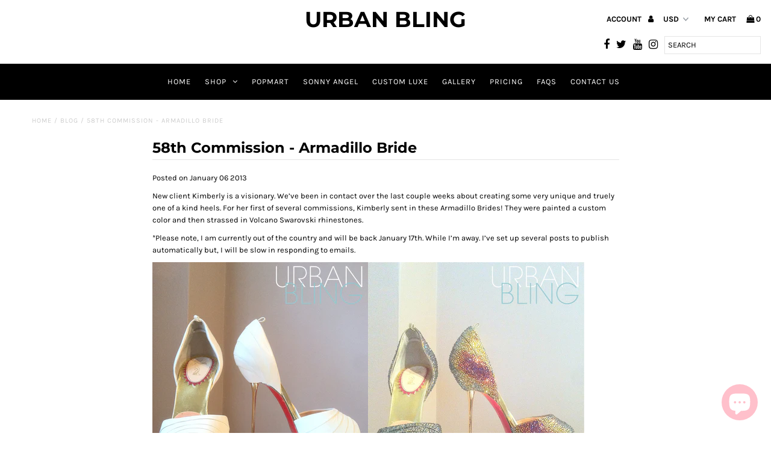

--- FILE ---
content_type: text/plain; charset=utf-8
request_url: https://d-ipv6.mmapiws.com/ant_squire
body_size: 160
content:
urbanbling.com;019bd129-8193-71a0-80ab-64d210357df4:4284fc6a119a9f5b56f8a8392749cb4af56160dd

--- FILE ---
content_type: text/plain; charset=utf-8
request_url: https://d-ipv6.mmapiws.com/ant_squire
body_size: -121
content:
urbanbling.com;019bd129-8193-748a-a658-c37ace2a3c29:5641adb7452f476da954c1ba71470befbc15876a